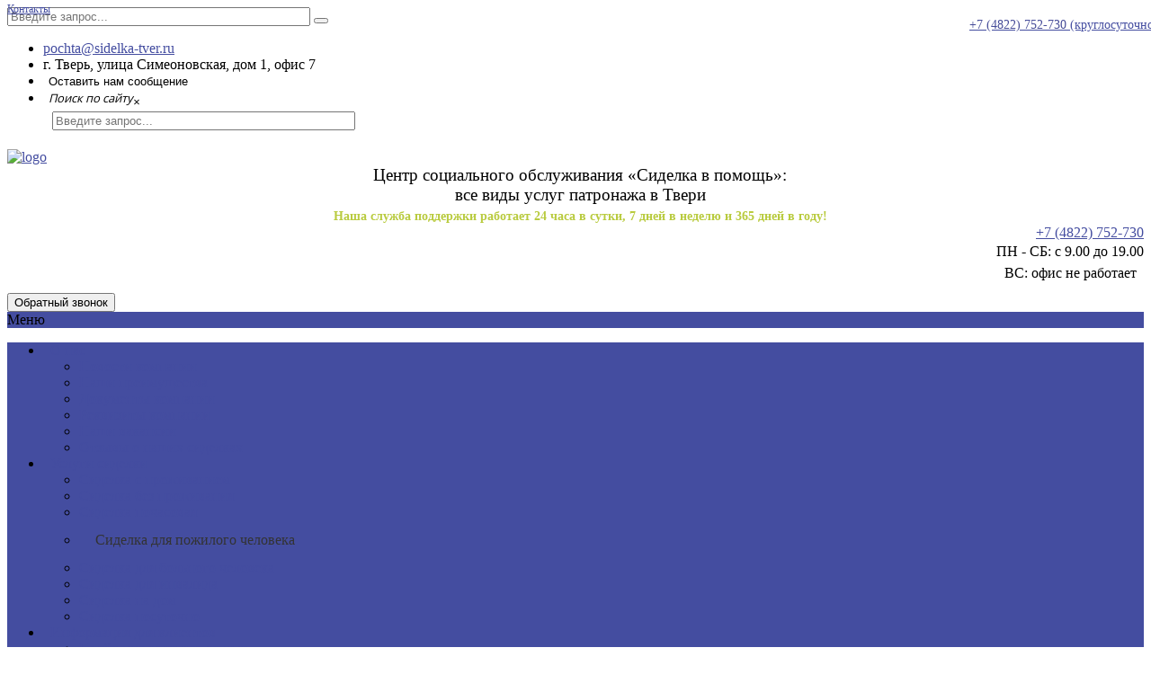

--- FILE ---
content_type: text/html; charset=UTF-8
request_url: https://sidelka-tver.ru/uslugi-sidelki/sidelka-dlya-pozhilogo-cheloveka/
body_size: 16848
content:
<!DOCTYPE html>
<html class="no-js" lang="ru">
	<head>
        <meta charset="utf-8">
        <meta http-equiv="X-UA-Compatible" content="IE=edge">
        <meta id="viewport" name="viewport" content="width=device-width, initial-scale=1">
        <title>Сиделка для пожилого человека в Твери: цены на услуги, найти и нанять онлайн, отзывы – ЦСО «Сиделка в помощь»</title>				<!--[if lte IE 9]>
					<![endif]-->

        <!-- 424242 -->

		<meta http-equiv="Content-Type" content="text/html; charset=UTF-8" />


<script type="text/javascript" data-skip-moving="true">(function(w, d, n) {var cl = "bx-core";var ht = d.documentElement;var htc = ht ? ht.className : undefined;if (htc === undefined || htc.indexOf(cl) !== -1){return;}var ua = n.userAgent;if (/(iPad;)|(iPhone;)/i.test(ua)){cl += " bx-ios";}else if (/Android/i.test(ua)){cl += " bx-android";}cl += (/(ipad|iphone|android|mobile|touch)/i.test(ua) ? " bx-touch" : " bx-no-touch");cl += w.devicePixelRatio && w.devicePixelRatio >= 2? " bx-retina": " bx-no-retina";var ieVersion = -1;if (/AppleWebKit/.test(ua)){cl += " bx-chrome";}else if ((ieVersion = getIeVersion()) > 0){cl += " bx-ie bx-ie" + ieVersion;if (ieVersion > 7 && ieVersion < 10 && !isDoctype()){cl += " bx-quirks";}}else if (/Opera/.test(ua)){cl += " bx-opera";}else if (/Gecko/.test(ua)){cl += " bx-firefox";}if (/Macintosh/i.test(ua)){cl += " bx-mac";}ht.className = htc ? htc + " " + cl : cl;function isDoctype(){if (d.compatMode){return d.compatMode == "CSS1Compat";}return d.documentElement && d.documentElement.clientHeight;}function getIeVersion(){if (/Opera/i.test(ua) || /Webkit/i.test(ua) || /Firefox/i.test(ua) || /Chrome/i.test(ua)){return -1;}var rv = -1;if (!!(w.MSStream) && !(w.ActiveXObject) && ("ActiveXObject" in w)){rv = 11;}else if (!!d.documentMode && d.documentMode >= 10){rv = 10;}else if (!!d.documentMode && d.documentMode >= 9){rv = 9;}else if (d.attachEvent && !/Opera/.test(ua)){rv = 8;}if (rv == -1 || rv == 8){var re;if (n.appName == "Microsoft Internet Explorer"){re = new RegExp("MSIE ([0-9]+[\.0-9]*)");if (re.exec(ua) != null){rv = parseFloat(RegExp.$1);}}else if (n.appName == "Netscape"){rv = 11;re = new RegExp("Trident/.*rv:([0-9]+[\.0-9]*)");if (re.exec(ua) != null){rv = parseFloat(RegExp.$1);}}}return rv;}})(window, document, navigator);</script>

<link href="/bitrix/cache/css/s1/evolution/page_5c676d132a8c262190fb73d81a1ae99c/page_5c676d132a8c262190fb73d81a1ae99c_v1.css?1759744469367" type="text/css"  rel="stylesheet" />
<link href="/bitrix/cache/css/s1/evolution/template_8d95becec92fe00ee7f1e7a6f4410c20/template_8d95becec92fe00ee7f1e7a6f4410c20_v1.css?1759736184234280" type="text/css"  data-template-style="true" rel="stylesheet" />






        <!-- /showhead -->

								

																								
																		
		
		
		
		            <style>
                .theme-color, a,
                .text-primary,
                .list-group-item.active > .badge, .btn-link, .btn-link:hover, .btn-link:focus, .pagination > .active > a,
                .pagination > .active > span, .nav-pills > li.active > a .badge, .homes-services-icons .item-icon .fa,
                .homes-services-icons .item-title, .side-menu-accordion > li .submenu li > .link a:hover {
                    color: #444DA0;
                }

                .theme-bg-color, .badge,
                .label-primary, .homeslider .slick-dots li button:after,
                .side-banner .slick-dots li.slick-active button, .modal-header,
                .logo .logo-default {
                    background-color: #444DA0;
                }

                .theme-bg, .pagination li.active a, .pagination li.active span, .nav-pills > li.active > a, .nav-pills > li.active > a:hover, .nav-pills > li.active > a:focus {
                    background-color: #444DA0;
                }

                .btn-default {
                    border: 1px solid #eaeaea;
                    color: #222222 !important;
                }

                .btn-default:hover, .btn-default:focus {
                    background-color: #434343;
                    border-color: #434343;
                    color: #fff !important;
                }

                .btn-dark {
                    background-color: #303030;
                    color: #fff !important;
                }

                .btn-dark:hover, .btn-dark:focus, .btn-dark:active, .btn-dark.active {
                    background-color: #4f4f4f;
                }

                .btn-primary {
                    background-color: #444DA0;
                }

                .btn-primary:hover, .btn-primary:focus, .btn-primary:active, .btn-primary.active {
                    background-color: #6068ae;
                }

                .btn-success {
                    background-color: #43ac6a;
                }

                .btn-success:hover, .btn-success:focus, .btn-success:active, .btn-success.active {
                    background-color: #5fb880;
                }

                .btn-info {
                    background-color: #5bc0de;
                }

                .btn-info:hover, .btn-info:focus, .btn-info:active, .btn-info.active {
                    background-color: #74c9e3;
                }

                .btn-warning {
                    background-color: #E99002;
                }

                .btn-warning:hover, .btn-warning:focus, .btn-warning:active, .btn-warning.active {
                    background-color: #eca128;
                }

                .btn-danger {
                    background-color: #F04124;
                }

                .btn-danger:hover, .btn-danger:focus, .btn-danger:active, .btn-danger.active {
                    background-color: #f25e45;
                }

                .table thead.thead-color,
                .table-condensed thead.thead-color {
                    background-color: #444DA0;
                    color: #fff;
                }

                .table thead.thead-color tr > *,
                .table-condensed thead.thead-color tr > * {
                    border-color: transparent !important;
                }

                .dropdown-menu > li > a:hover,
                .dropdown-menu > li > a:focus {
                    background-color: #eee;
                }

                .dropdown-menu > .active > a,
                .dropdown-menu > .active > a:hover,
                .dropdown-menu > .active > a:focus {
                    background-color: #444DA0;
                }

                .progress {
                    background-color: #f5f5f5;
                }

                .progress-bar-primary {
                    background-color: #444DA0;
                }

                .progress-bar-striped {
                    background-image: linear-gradient(45deg, rgba(255, 255, 255, 0.15) 25%, transparent 25%, transparent 50%, rgba(255, 255, 255, 0.15) 50%, rgba(255, 255, 255, 0.15) 75%, transparent 75%, transparent);
                }

                .list-group-item.active,
                .list-group-item.active:hover,
                .list-group-item.active:focus {
                    background-color: #444DA0;
                    border-color: rgba(0, 0, 0, 0.2);
                }

                .panel-default > .panel-heading {
                    background-color: #fafafa;
                }

                .panel-success > .panel-heading {
                    background-color: #43ac6a;
                }

                .panel-info > .panel-heading {
                    background-color: #5bc0de;
                }

                .panel-warning > .panel-heading {
                    background-color: #E99002;
                }

                .panel-danger > .panel-heading {
                    background-color: #F04124;
                }

                .panel-primary {
                    border-color: #444DA0;
                }

                .panel-primary > .panel-heading {
                    background-color: #444DA0;
                    border-color: #444DA0;
                }

                .pagination > .active > a, .pagination > .active > a:hover, .pagination > .active > a:focus,
                .pagination > .active > span,
                .pagination > .active > span:hover,
                .pagination > .active > span:focus {
                    color: #fff;
                    background-color: #444DA0;
                    border-color: transparent;
                }

                .nav-pills > li.active > a .badge {
                    background: #fff;
                }

                .s_menubar_dark .menubar .menu-header {
                    background-color: #333333;
                }

                .s_menubar_dark .menubar .menu-wrapper {
                    background: #333333;
                }

                @media screen and (min-width: 768px) {
                    .s_menubar_dark .menubar .menu-wrapper {
                        background-color: #333333;
                    }
                }

                .s_menubar_color .menubar .menu-header {
                    background-color: #444DA0;
                }

                .s_menubar_color .menubar .menu-wrapper {
                    background: #444DA0;
                }

                @media screen and (min-width: 768px) {
                    .s_menubar_color .menubar .menu-wrapper {
                        background-color: #444DA0;
                    }
                }

                .s_menubar_white .menubar .menu-header {
                    background-color: #444DA0;
                }

                .s_menubar_white .menubar .menu > li.active > .link a {
                    color: #444DA0;
                }

                @media screen and (max-width: 767px) {
                    .s_menubar_white .menubar .menu li.active > .link a {
                        color: #444DA0;
                    }
                }

                .s_menubar_white_2 .menubar .menu-header {
                    background-color: #444DA0;
                }

                .s_menubar_white_2 .menubar .menu > li > .link a {
                    color: #444DA0;
                }

                .s_menubar_white_2 .menubar .menu > li.active > .link a {
                    color: #333333;
                }

                @media screen and (max-width: 767px) {
                    .s_menubar_white_2 .menubar .menu li > .link a {
                        color: #444DA0;
                    }
                    .s_menubar_white_2 .menubar .menu li.active > .link a {
                        color: #333333;
                    }
                }

                @media screen and (min-width: 768px) {
                    .s_header_type_2.s_menubar_white .menubar .menu > li.active > .link a, .s_header_type_2.s_menubar_white_2 .menubar .menu > li.active > .link a {
                        background-color: #444DA0;
                    }
                }

                .s_side_menu_dark .side-menu > li.active > .link a {
                    background-color: #333333;
                }

                .s_side_menu_color .side-menu > li.active > .link a {
                    background-color: #444DA0;
                }

                .link-border {
                    border-color: rgba(68, 77, 160, 0.25);
                }

                .homes-services-icons .item a:hover .item-icon .fa {
                    color: #3a4188;
                    /* ghd */
                }

                .detail-thumbs-slider .image.active a {
                    border-color: #444DA0;
                }

                .tabs-ctrl a:hover {
                    color: #fff;
                    background-color: #444DA0;
                    border-color: #444DA0;
                }

                .tabs-ctrl a.active {
                    background: #fff;
                    border-color: #444DA0;
                    color: #444DA0;
                }

                .bx-filter .bx-ui-slider-pricebar-v,
                .bx-filter .bx-ui-slider-handle:after {
                    background: #444DA0;
                }

                .bx-filter .bx-ui-slider-handle:hover:after {
                    background: #6068ae;
                    /* gh */
                }

                .bx-filter .bx-filter-select-container.bx-active,
                .bx-filter .bx-filter-select-container:focus {
                    border-color: #444DA0;
                }

                .bx-filter .bx-filter-param-label.bx-active .bx-filter-param-btn,
                .bx-filter .bx-filter-param-btn:hover,
                .bx-filter .bx-filter-param-btn:active,
                .bx-filter .bx-filter-param-btn:focus {
                    border-color: #444DA0;
                }

                .bx-filter .bx-filter-popup-result {
                    background: #444DA0;
                }

                .bx-filter .bx-filter-popup-result:after {
                    color: #444DA0;
                }

                #f_up:hover {
                    color: #3a4188;
                    /* ghd */
                }

            </style>

		        <style>
            @font-face {
                font-family: 'Sidelka Icons';
                src: url('/bitrix/templates/evolution/fonts/sidelka_icons_1.woff2') format('woff2'),
                url('/bitrix/templates/evolution/fonts/sidelka_icons_1.woff') format('woff'),
                url('/bitrix/templates/evolution/fonts/sidelka_icons_1.ttf') format('ttf');
            }
            h1, h2, h3, h4, h5, h6 {
                margin-top: 30px;
            }
            h1 {
                font-family: "Open Sans","Helvetica Neue",Helvetica,Arial,sans-serif;
                font-size: 28px;
            }
            p.main-content {
                text-indent: 1.5em;
                text-align: justify;
            }

            .top-panel .menu button {
                background: none;
                border: none;
            }
            .top-panel .js-search-toggle .ctrl-close {
                line-height: 17px;
                position: relative;
                top: 4px;
            }
            .top-panel .menu button:hover {
                color: #303030;
            }
            .top-panel .search-dropdown {
                padding: 5px 10px;
                top: -7px;
                right: -277px;
            }
            .top-panel .js-search-toggle span {
                width: auto;
            }
            .top-panel .fa>span {
                font-family: "Open Sans","Helvetica Neue",Helvetica,Arial,sans-serif;
                display: inline;
                font-size: 13px;
            }
            .top-mobile-panel .item .js-search-toggle {
                color: #9e9e9e;
                font-size: 13px;
                line-height: 43px;
                text-decoration: none;
                display: block;
                height: 43px;
                padding: 0 15px;
                margin: 0 -15px;
                background: none;
                border: none;
            }
            #header #header-in .contacts {
                padding-left: 10px;
                text-align: right;
                margin-bottom: 10px;
            }
            #header #header-in .contacts .worktime {
                line-height: 24px;
            }
            #header #header-in .contacts .worktime .fa {
                line-height: 21px;
            }
            #header #header-in .contacts .worktime div{
                display: inline-block;
            }
            #header #header-in .slogan {
                padding-left: 10px;
                text-align: center;
                font-size: 19px;
            }
            .header-small-text {
                font-size: 14px;
                color: #b9cb3f;
                font-weight: bold;
            }

            .no-touch .menubar .menu > li.hover > .link .nt-active-link, .no-touch .menubar .menu > li:hover > .link .nt-active-link {
                background: rgba(255, 255, 255, 0.15);
            }
            #f_up:hover {
                cursor: pointer;
            }

            @media screen and (max-width: 1460px) {
                .top-panel .search-dropdown {
                    top: 35px;
                    right: 0;
                }
            }

            @media screen and (min-width: 1200px) {

                .main.with-sidebar .content {
                    padding-left: 35px;
                }
                .homes-services-icons .item a {
                    margin-right: 24px;
                }
            }

            @media screen and (max-width: 1150px){
                #header #header-in .slogan {
                    font-size: 16px;
                }
                .items-view-list .item.item-small.item2 {
                    width: 100%;
                    clear: both;
                }
            }
            @media screen and (min-width: 992px){
                .with-sidebar .items-view-grid.item4 .item {
                    width: 25%;
                }
                .with-sidebar .items-view-grid.item4 .item:nth-child(3n+1) {
                    clear: none;
                }
                .block-teaser .block-content {
                    padding-top: 60px;
                    padding-bottom: 60px;
                }

            }
            @media screen and (max-width: 990px){
                #header #header-in .slogan {
                    font-size: 14px;
                }
            }
            @media screen and (max-width: 767px){
                .menubar .menu .link span {
                    color: #fff;
                    font-size: 16px;
                    line-height: 18px;
                    min-height: 20px;
                    display: block;
                    padding: 15px;
                    text-decoration: none;
                }
                .menubar .menu ul .link span {
                    padding-left: 30px;
                }
                .row.vertical-align {
                    display: block; /* Turn off the flexible box layout */
                }
            }

            @media screen and (min-width: 768px) {
                .menubar .menu > li > .link > a {
                    padding: 0 8px;
                }

                .menubar .menu > li > .link > .nt-active-link {
                    font-weight: 600;
                    display: block;
                    padding: 0 18px;
                    height: 54px;
                    line-height: 54px;
                    text-align: center;
                    font-size: 15px;
                    color: #fff;
                    cursor: default;
                }
                .menubar .menu > li > .link > .nt-active-link {
                    padding: 0 8px;
                }
                .menubar .menu > li.hassub > .link .nt-active-link:after {
                    display: inline-block;
                    font: normal normal normal 14px/1 FontAwesome;
                    font-size: inherit;
                    text-rendering: auto;
                    -webkit-font-smoothing: antialiased;
                    -moz-osx-font-smoothing: grayscale;
                    content: "\f107";
                    margin-left: 10px;
                    font-size: 16px !important;
                }
                .menubar .menu .submenu li > .link > span {
                    color: #333333;
                    display: block;
                    padding: 13px 18px;
                    text-decoration: none;
                }
                .no-touch .menubar .menu > li li.active > .link span {
                    font-weight: 700;
                }

            }

            @media screen and (max-width: 480px) {
                .items-view-list .item-small .item-img {
                    width: auto;
                    margin-bottom: 35px;
                }
                .item-order:before {
                    left: 0;
                }
                .items-view-list .item-small .item-content {
                    width: 100%;
                }
                form[name="FORM_ORDER"] input[name="form_text_3"] {
                    font-size: 12px;
                    padding-left: 10px;
                }
            }

        </style>

	</head>
	<body

									class="s_header_type_1 s_homeslider_small   s_page_heading_text_dark s_fixed_menu s_menubar_color s_side_menu_dark">

        <!-- Yandex.Metrika counter -->
                <noscript>
            <div>
                <img src="https://mc.yandex.ru/watch/44964586?ut=noindex" style="position:absolute; left:-9999px;" alt="" />
            </div>
        </noscript>
        <!-- /Yandex.Metrika counter -->
        <!-- Google.Analytics counter -->
                <!-- /Google.Analytics counter -->
        <!-- Top100 (Kraken) Counter -->
                <noscript>
          <img src="//counter.rambler.ru/top100.cnt?pid=4495914" alt="Топ-100" />
        </noscript>
        <!-- END Top100 (Kraken) Counter -->

				<div id="panel"></div>
					<style>
				.link-custom {
					font-size: 14px !important;
				}
				.fa-custom {
					color: #b8ca3f;position: relative;left: -3px;
				}
				.phone-custom {
					color: #454b98;
				}
				.mobile-custom {
						display: none !important;
					}
				.item-custom {
					float: right;

				}

				body .top-mobile-panel {
					position: fixed;
					top:0;
					z-index: 9999;
					width: 100%;
				}

				body .top-mobile-panel .item a {
					font-size: 12px;
				}

				@media screen and (max-width: 767px) {
				body #header {
									margin-top: 44px;
								}
				}

				@media screen and (max-width: 340px) {
					
					.mobile-custom {
						display: block !important;
					}
					.mobile-hide-span {
						display: none !important;
					}
				}
</style>

		<div class="site-wrapper">
			<div class="top-mobile-panel visible-xs-block">
				<div class="in sc-maxwidth">
					<div class="item contacts-toggle"><a href="#" class="js-contacts-toggle"><i class="fa fa-bars"> </i>Контакты</a></div>
					<div class="item item-custom"><a class="link-custom" href="tel:+74822752730"><i class="fa fa-phone fa-custom"></i><span class="phone-custom">+7 (4822) 752-730</span> <span class="mobile-hide-span">(круглосуточно)</span></a></div>
					<!--<div class="item search-toggle"><button class="js-search-toggle"><span><i class="fa fa-search ctrl-open"></i><i class="fa ctrl-close">&times;</i></span></button></div>-->
				</div>
			</div>
			<div class="search-mobile search-dropdown">
					<form action="/search/index.php" method="get" class="clearfix">
		<input type="search" name="q" value="" size="40" maxlength="50" placeholder="Введите запрос...">
		<button type="submit" class="btn"><i class="fa fa-search"></i></button>
	</form>
			</div>
			<div class="top-panel hidden-xs">
				<div class="in sc-maxwidth">
					<ul class="menu">
						<li class="mobile-custom"><a href="tel:+74822752730"><i class="fa fa-phone"></i><span>+7 (4822) 752-730</span></a></li>
						<li><a href="mailto:pochta@sidelka-tver.ru"><i class="fa fa-envelope"></i><span>pochta@sidelka-tver.ru</span></a></li>
						<li><i class="fa fa-map-marker"></i><span>г. Тверь, улица Симеоновская, дом 1, офис 7</span></li>
						<li><button data-href="/ajax/feedback.php" data-toggle="modal" data-target="#modal_callback" class="js_ajax_modal"><i class="fa fa-comments"></i><span>Оставить нам сообщение</span></button></li>
						<li class="search-wrapper hidden-xs"><button class="js-search-toggle"><span><i class="fa fa-search ctrl-open"> <span>Поиск по сайту</span></i><i class="fa ctrl-close">&times;</i></span></button>
							<div class="search-dropdown">
									<form action="/search/index.php" method="get" class="clearfix">
		<input type="search" name="q" value="" size="40" maxlength="50" placeholder="Введите запрос...">
		<button type="submit" class="btn"><i class="fa fa-search"></i></button>
	</form>
							</div>
						</li>
					</ul>
									</div>
				<div class="clear"></div>
			</div>
			<header id="header">
				<div id="header-in" class="sc-maxwidth">
					<div class="row">
						<div class="col col1 col-sm-4 col-md-3">
                            <div class="logo">
								                                    <a href="/"><img src="/bitrix/templates/evolution/img/logo.svg" alt="logo" class="logo-social" width="265"></a>
								                            </div>
						</div>
													<div class="col col2 hidden-xs col-sm-4 col-md-7">
								<div class="slogan">
                                    Центр социального обслуживания «Сиделка в помощь»:<br>
                                    все виды услуг патронажа в Твери<br>
                                    <span class="header-small-text">Наша служба поддержки работает 24 часа в сутки, 7 дней в неделю и 365 дней в году!</span>
								</div>
							</div>

							<div class="col col3 hidden-xs col-sm-4 col-md-2">
                                <div class="contacts">
                                    <div class="phone"><a href="tel:+74822752730"><i class="fa fa-phone"></i>+7 (4822) 752-730</a></div>
                                    <div class="worktime">
                                        <i class="fa fa-clock-o"></i>ПН - СБ: с 9.00 до 19.00<br>
                                        <i class="fa fa-clock-o"></i>ВС: офис не работает&nbsp;&nbsp;
                                    </div>
                                </div>
								<div class="callback text-right"><button data-href="/ajax/callback.php" data-toggle="modal" data-target="#modal_callback" class="btn btn-green btn-sm btn-callback js_ajax_modal">Обратный звонок</button></div>
							</div>
											</div>
				</div>
			</header>
							

<div class="menubar">
	<div class="menu-header visible-xs-block clearfix"><span class="menu-toggle"><i class="fa fa-bars"></i>Меню</span></div>
	<nav class="menu-wrapper hidden-xs clearfix">
		<div class="sc-maxwidth menu-wrapper-in">
			<ul class="menu">
				
				
															<li class="hassub ">
							<div class="link">
								<span class="js_sub_toggle"><i class="fa fa-plus"></i><i class="fa fa-minus"></i></span>
                                                                    <a href="/o-nas/">О нас</a>
                                							</div>
							<div class="submenu"><ul>
									
								
				
																						<li>
								<div class="link">
									                                        <a href="/o-nas/novosti/" class="parent">Новости компании</a>
																	</div>
							</li>
															
								
				
																						<li>
								<div class="link">
									                                        <a href="/o-nas/nashi-preimuschestva/" class="parent">Наши преимущества</a>
																	</div>
							</li>
															
								
				
																						<li>
								<div class="link">
									                                        <a href="/o-nas/dokumenty/" class="parent">Документы компании</a>
																	</div>
							</li>
															
								
				
																						<li>
								<div class="link">
									                                        <a href="/o-nas/rekvizity/" class="parent">Реквизиты компании</a>
																	</div>
							</li>
															
								
				
																						<li>
								<div class="link">
									                                        <a href="/o-nas/vakansii/" class="parent">Наши вакансии</a>
																	</div>
							</li>
															
								
				
																						<li>
								<div class="link">
									                                        <a href="/o-nas/otzyvy-o-kompanii/" class="parent">Отзывы о наших сиделках</a>
																	</div>
							</li>
															
								
									</ul></div></li>				
															<li class="hassub active">
							<div class="link">
								<span class="js_sub_toggle"><i class="fa fa-plus"></i><i class="fa fa-minus"></i></span>
                                                                    <a href="/uslugi-sidelki/">Услуги сиделки</a>
                                							</div>
							<div class="submenu"><ul>
									
								
				
																						<li>
								<div class="link">
									                                        <a href="/uslugi-sidelki/sidelka-s-prozhivaniem/" class="parent">Сиделка с проживанием</a>
																	</div>
							</li>
															
								
				
																						<li>
								<div class="link">
									                                        <a href="/uslugi-sidelki/sidelka-bez-prozhivaniya/" class="parent">Сиделка без проживания</a>
																	</div>
							</li>
															
								
				
																						<li>
								<div class="link">
									                                        <a href="/uslugi-sidelki/sidelka-pochasovaya/" class="parent">Сиделка почасовая</a>
																	</div>
							</li>
															
								
				
																						<li class="active">
								<div class="link">
									
                                        <span class="parent">Сиделка для пожилого человека</span>
																	</div>
							</li>
															
								
				
																						<li>
								<div class="link">
									                                        <a href="/uslugi-sidelki/sidelka-dlya-bolnogo-cheloveka/" class="parent">Сиделка для больного человека</a>
																	</div>
							</li>
															
								
				
																						<li>
								<div class="link">
									                                        <a href="/uslugi-sidelki/sidelka-dlya-invalida/" class="parent">Сиделка для инвалида</a>
																	</div>
							</li>
															
								
				
																						<li>
								<div class="link">
									                                        <a href="/uslugi-sidelki/sidelka-na-dom/" class="parent">Сиделка на дом</a>
																	</div>
							</li>
															
								
				
																						<li>
								<div class="link">
									                                        <a href="/uslugi-sidelki/sidelka-posutochno/" class="parent">Сиделка посуточно</a>
																	</div>
							</li>
															
								
									</ul></div></li>				
															<li class="hassub ">
							<div class="link">
								<span class="js_sub_toggle"><i class="fa fa-plus"></i><i class="fa fa-minus"></i></span>
                                                                    <a href="/informaciya-dlya-klientov/">Информация для клиентов</a>
                                							</div>
							<div class="submenu"><ul>
									
								
				
																						<li>
								<div class="link">
									                                        <a href="/informaciya-dlya-klientov/prays-listy/" class="parent">Прайс-листы на все услуги</a>
																	</div>
							</li>
															
								
				
																						<li>
								<div class="link">
									                                        <a href="/informaciya-dlya-klientov/pravila-i-ogranicheniya/" class="parent">Правила и ограничения</a>
																	</div>
							</li>
															
								
				
																						<li>
								<div class="link">
									                                        <a href="/informaciya-dlya-klientov/poryadok-zaklyucheniya-dogovora/" class="parent">Порядок заключения договора</a>
																	</div>
							</li>
															
								
				
																						<li>
								<div class="link">
									                                        <a href="/informaciya-dlya-klientov/vopros-otvet/" class="parent">Вопрос-ответ</a>
																	</div>
							</li>
															
								
				
																						<li>
								<div class="link">
									                                        <a href="/informaciya-dlya-klientov/razlichiya-postavchikov-patronazhnyh-uslug/" class="parent">Различия поставщиков патронажных услуг</a>
																	</div>
							</li>
															
								
				
																						<li>
								<div class="link">
									                                        <a href="/informaciya-dlya-klientov/sparvochniki/" class="parent">Справочники</a>
																	</div>
							</li>
															
								
									</ul></div></li>				
															<li class="hassub ">
							<div class="link">
								<span class="js_sub_toggle"><i class="fa fa-plus"></i><i class="fa fa-minus"></i></span>
                                                                    <a href="/shkola-uhoda/">Школа ухода</a>
                                							</div>
							<div class="submenu"><ul>
									
								
				
																						<li>
								<div class="link">
									                                        <a href="/shkola-uhoda/programma-obucheniya/" class="parent">Программа обучения</a>
																	</div>
							</li>
															
								
				
																						<li>
								<div class="link">
									                                        <a href="/shkola-uhoda/raspisanie-zanyatiy/" class="parent">Расписание занятий</a>
																	</div>
							</li>
															
								
				
																						<li>
								<div class="link">
									                                        <a href="/shkola-uhoda/onlayn-zapis-na-zanaytie/" class="parent">Запись на занятие</a>
																	</div>
							</li>
															
								
									</ul></div></li>				
															<li class="hassub ">
							<div class="link">
								<span class="js_sub_toggle"><i class="fa fa-plus"></i><i class="fa fa-minus"></i></span>
                                                                    <a href="/dopolnitelnye-uslugi/">Дополнительные услуги</a>
                                							</div>
							<div class="submenu"><ul>
									
								
				
																						<li>
								<div class="link">
									                                        <a href="/dopolnitelnye-uslugi/socialno-bytovye-uslugi/" class="parent">Социально-бытовые услуги</a>
																	</div>
							</li>
															
								
									</ul></div></li>				
																						<li class="root-item">
								<div class="link">
									<a href="/kontakty/">Контакты</a>
								</div>
							</li>
															
								
				
				<li class="menu-more hassub">
                    <div class="link"><span class="nt-active-link">Еще</span>
					</div>
					<div class="submenu">
						<ul></ul>
					</div>
				</li>
			</ul>
		</div>
	</nav>
</div>
			
						<div
													class="page-heading s_page_heading_type_oneline">
				<div class="sc-maxwidth clearfix">

					<h1>Сиделка для пожилого человека</h1>
					<ul class="breadcrumbs clearfix"><li><a href="/" title="Главная">Главная</a></li><li><a href="/uslugi-sidelki/" title="Услуги сиделки">Услуги сиделки</a></li><li>Сиделка для пожилого человека</li></ul>				</div>
			</div>

							<main class="main with-sidebar">
					<div class="sc-maxwidth">
						<div class="row">
							<div class="content col-xs-12 col-sm-8 col-md-9">
			
			
			

    <div class="img pull-left">
        <img width="300" src="/upload/iblock/433/sidelka-dlya-pozhilogo-cheloveka.jpg" alt="Сиделка для пожилого человека в Твери" class="img-responsive">
    </div>
  <p class="main-content">Сиделка для пожилого человека может потребоваться с момента выхода на пенсию или позже. Это зависит от состояния здоровья пенсионера, условий проживания – отдельно или вместе с родственниками. С возрастом приходит мудрость, понимание жизни, уважение и почет. Увы, но кроме этого растет перечень перенесенных или хронических заболеваний, старение организма приводит к невозможности самостоятельного выполнения даже простых действий. Поэтому следует нанять для пожилого человека сиделку, если родственники по разным причинам не имеют достаточного времени, чтобы оказывать патронажную помощь в полном объеме. Привлекать профессионально подготовленного специалиста следует даже тогда, когда у членов семьи имеется время и желание обеспечивать требуемый уход. Ведь часто необходим патронажный работник, имеющий, медицинское образование или прошедший специальную подготовку для работы с престарелыми людьми, страдающими старческой деменцией.
</p>
<p class="main-content">Подобных вариантов жизнь предлагает множество, а отлично подготовленного работника требуемой специализации поможет найти патронажная служба. Наше участие – это гарантия того, что подопечный получит <a href="/uslugi-sidelki/">помощь сиделки</a> на профессиональном уровне.</p>





<h2>Наши преимущества</h2>
<div class="multicol-icons-block">
    <div class="row">

					
            <div class="item col-sm-4" id="bx_3218110189_360">
                <div class="item-icon green-color"><i class="fa fa-volume-control-phone"></i></div>
                <div class="item-content">
                    <div class="item-text">Круглосуточная горячая линия</div>
                </div>
            </div>

					
            <div class="item col-sm-4" id="bx_3218110189_361">
                <div class="item-icon green-color"><i class="fa fa-book"></i></div>
                <div class="item-content">
                    <div class="item-text">Круглосуточный прием заявок</div>
                </div>
            </div>

					
            <div class="item col-sm-4" id="bx_3218110189_364">
                <div class="item-icon green-color"><i class="fa fa-clock-o"></i></div>
                <div class="item-content">
                    <div class="item-text">Круглосуточное ведение заказа</div>
                </div>
            </div>

					
            <div class="item col-sm-4" id="bx_3218110189_45">
                <div class="item-icon green-color"><i class="fa fa-graduation-cap"></i></div>
                <div class="item-content">
                    <div class="item-text">Бесплатная школа по уходу</div>
                </div>
            </div>

					
            <div class="item col-sm-4" id="bx_3218110189_365">
                <div class="item-icon green-color"><i class="fa fa-car"></i></div>
                <div class="item-content">
                    <div class="item-text">Выезд по звонку</div>
                </div>
            </div>

					
            <div class="item col-sm-4" id="bx_3218110189_187">
                <div class="item-icon green-color"><i class="fa fa-eye"></i></div>
                <div class="item-content">
                    <div class="item-text">Постоянный присмотр</div>
                </div>
            </div>

					
            <div class="item col-sm-4" id="bx_3218110189_43">
                <div class="item-icon green-color"><i class="fa fa-handshake-o"></i></div>
                <div class="item-content">
                    <div class="item-text">Индивидуальный подход</div>
                </div>
            </div>

					
            <div class="item col-sm-4" id="bx_3218110189_188">
                <div class="item-icon green-color"><i class="fa fa-money"></i></div>
                <div class="item-content">
                    <div class="item-text">Доступная цена на услуги</div>
                </div>
            </div>

					
            <div class="item col-sm-4" id="bx_3218110189_186">
                <div class="item-icon green-color"><i class="fa fa-check-square-o"></i></div>
                <div class="item-content">
                    <div class="item-text">Контроль качества услуг</div>
                </div>
            </div>

					
            <div class="item col-sm-4" id="bx_3218110189_362">
                <div class="item-icon green-color"><i class="fa fa-leaf"></i></div>
                <div class="item-content">
                    <div class="item-text">Прозрачность и открытость</div>
                </div>
            </div>

					
            <div class="item col-sm-4" id="bx_3218110189_363">
                <div class="item-icon green-color"><i class="fa fa-pie-chart"></i></div>
                <div class="item-content">
                    <div class="item-text">Поэтапная оплата услуг</div>
                </div>
            </div>

					
            <div class="item col-sm-4" id="bx_3218110189_44">
                <div class="item-icon green-color"><i class="fa fa-refresh"></i></div>
                <div class="item-content">
                    <div class="item-text">Бесплатная замена сиделки</div>
                </div>
            </div>

		

    </div>
</div>

    <h2>Перечень работ, входящий в стоимость услуги</h2>
<div class="row services">
<div class="col-sm-6">
<ul>
	<li>наблюдение за состоянием здоровья</li>
	<li>обеспечение приема лекарств</li>
	<li>выполнение процедур по назначению врача</li>
	<li>санитарно-гигиенические процедуры </li>
	<li>приготовление пищи и питья</li>
</ul>
</div>
<div class="col-sm-6">
<ul>
	<li>кормление подопечных </li>
	<li>сопровождение на прогулку</li>
	<li>выполнение поручений</li>
	<li>влажная уборка в жилой комнате</li>
	<li>стирка и глаженье белья</li>
</ul>
</div>
</div>
<div id="moreServices" class="row"></div>
<div class="btn-more-holder">
    <button class="btn btn-green" id="getMoreServicesButton">Показать все виды работ</button>    
</div>
    <h2>Прайс-лист: цены на услуги сиделки  для пожилого человека</h2><div class="table-responsive"><table class="table table-bordered table-prices"><thead><th width="60%">Вид ухода</th><th>от 30 выходов</th><!--<th>от 20 выходов</th>--><th>от 10 выходов</th><th>Непродолжительные заказы и заказы с непостоянным графиком</th></tr></thead><tbody><tr><td>1 час</td><td>400</td><!--<td></td>--><td>450</td><td>500</td></tr><tr><td>Патронаж 2 раза, до 2-х часов</td><td>800</td><!--<td></td>--><td>850</td><td>850</td></tr><tr><td>3 часа</td><td>900</td><!--<td></td>--><td>950</td><td>950</td></tr><tr><td>4 часа</td><td>1050</td><!--<td></td>--><td>1100</td><td>1100</td></tr><tr><td>5 часов</td><td>1250</td><!--<td></td>--><td>1300</td><td>1300</td></tr><tr><td>6 часов</td><td>1350</td><!--<td></td>--><td>1400</td><td>1400</td></tr><tr><td>7 часов</td><td>1450</td><!--<td></td>--><td>1500</td><td>1500</td></tr><tr><td>8 часов</td><td>1500</td><!--<td></td>--><td>1550</td><td>1550</td></tr><tr><td>9 часов</td><td>1600</td><!--<td></td>--><td>1650</td><td>1650</td></tr><tr><td>10 часов</td><td>1650</td><!--<td></td>--><td>1700</td><td>1700</td></tr><tr><td>11 часов</td><td>1700</td><!--<td></td>--><td>1750</td><td>1750</td></tr><tr><td>12 часов</td><td>1800</td><!--<td></td>--><td>1850</td><td>1850</td></tr><tr><td>В ночь 12 часов</td><td>1500</td><!--<td></td>--><td>1550</td><td>1550</td></tr><tr><td>С проживанием (сутки) </td><td>1800</td><!--<td></td>--><td>2000</td><td>2000</td></tr></tbody></table></div><div class="row row-prices-additional">

	<div class="col-md-6">
		<img class="img-responsive" src="/bitrix/templates/evolution/img/sluchai.svg" alt="Дополнительно">
	</div>
	<div class="col-md-6">
		<img class="img-responsive" src="/bitrix/templates/evolution/img/add.svg" alt="Дополнительно">
	</div>
	<div class="clearfix"></div>
	<div class="col-md-6">
		<img class="img-responsive" src="/bitrix/templates/evolution/img/nadbavki.svg" alt="Дополнительно">
	</div>
</div>

    <h2>Услуги сиделки для пожилого человека: основные форматы и специфика</h2>
<p class="main-content">Выбор формата для каждого конкретного случая  требует всестороннего изучения состояния здоровья и потребностей опекаемого, объема помощи, которую предоставляют  родственники или соседи. Услуги сиделки для пожилых и престарелых людей предоставляются в форматах с проживанием и без (приходящая). При этом обязательно учитываются индивидуальные особенности и конкретика ситуации.</p>
<p class="main-content">Когда требуется сиделка для пожилого человека, в заявках клиенты часто делают акцент на точном возрасте родственника. Это важная, но далеко не полная информация для определения перечня необходимых услуг. В действительности возраст – лишь один из факторов для определения состояния здоровья человека и необходимой ему помощи. Тем не менее, известно, что в большинстве случаев, когда речь идет о людях 60-65 лет, нужны услуги патронажа на 2-4 часа в день. Люди, которых можно назвать «молодыми пенсионерами», с большинством задач по уходу за собой и домом успешно справляются сами. А помощь специалиста нужна в первую очередь в том, чтобы регулярно проверять текущее состояние здоровья, своевременность приема лекарств, сопровождать на прогулках или закупать продукты.</p>
<p class="main-content">Если же мы говорим о возрасте 70-80 лет и старше, то обычно требуется больший объем сторонней помощи. Как правило, люди в этом возрасте в значительной мере или полностью теряют возможность передвигаться или совершать определенные действия. Следовательно, искать сиделку для пожилого человека 70-80 лет следует ещё и с учетом того, что патронажный работник по физическим параметрами должен соответствовать росту и весу подопечного. Это нужно, чтобы помогать ходить в ванную и туалет, проводить необходимые процедуры, связанные с профилактикой пролежней, застойных явлений в легких и так далее. Кроме того, артериальное давление, пульс и состояние здоровья у людей этого возраста нестабильны. Соответственно, предпочтительно, чтобы специалист с пожилым человеком работал в формате «с проживанием», обеспечивая непрерывный присмотр. Конечно же, в этом случае при необходимости своевременно будет вызвана скорая помощь, врачи, полностью удовлетворены остальные потребности опекаемого человека.</p>
<p class="main-content">
Помните, что обслуживание престарелого родственника специалистом, которого предоставит наш Центр, обеспечивает необходимый уход, а также психологический комфорт.</p>



  <h2>Хотите нанять сиделку или у Вас остались вопросы?</h2>
<div class="well well-lg well-with-btn well-dark">
	<div class="row">
		<div class="col-xs-12 col-sm-7 well-col-content">
			<p class="order-text">
				Если у Вас остались вопросы или Вы желаете обсудить услугу сиделки - укажите свой телефон для связи и наши менеджеры свяжутся с Вами в течении 5 минут! Также Вы можете <a data-params='{"FORM_ID":"13", "icons":"bars,id-badge,user,phone,clock-o,envelope,comment"}' data-href="/ajax/feedback.php" data-toggle="modal" data-target="#modal_callback" class="js_ajax_modal">отправить нам заявку на сиделку.</a>			</p>
		</div>
		<div class="col-xs-12 col-sm-5 well-col-btn form-call-holder">
			 <form name="FORM_ORDER" action="/uslugi-sidelki/sidelka-dlya-pozhilogo-cheloveka/" method="POST" enctype="multipart/form-data"><input type="hidden" name="sessid" id="sessid" value="9460f17e97d8b18f08637e36c593da1d" /><input type="hidden" name="WEB_FORM_ID" value="2" /><input type="hidden" name="lang" value="ru" /><input type="text" class="form-control" placeholder="+7 (XXX) XXX XX-XX" name="form_text_3" value=""> 
<p class="form-info"> <input type="checkbox"  id="form_checkbox_check_243" name="form_checkbox_check[]" value="243"><label for="form_checkbox_check_243"><span class="">&nbsp;Я даю согласие на обработку моих персональных данных</span></label></p>
  <input  type="submit" name="web_form_submit" value="Я жду звонка" class="btn btn-green btn-sm btn-order" /> </form>		</div>
	</div>
</div>
<br>

															</div>
						<aside class="sidebar hidden-xs col-sm-4 col-md-3">
														


	<div class="side-block side-menu-wrapper">
		<ul class="menu side-menu side-menu-accordion">
			
			
																		<li class="root-item">
							<div class="link">
								                                    <a href="/uslugi-sidelki/sidelka-s-prozhivaniem/">Сиделка с проживанием</a>
															</div>
						</li>
												
						
			
																		<li class="root-item">
							<div class="link">
								                                    <a href="/uslugi-sidelki/sidelka-bez-prozhivaniya/">Сиделка без проживания</a>
															</div>
						</li>
												
						
			
																		<li class="root-item">
							<div class="link">
								                                    <a href="/uslugi-sidelki/sidelka-pochasovaya/">Сиделка почасовая</a>
															</div>
						</li>
												
						
			
																		<li class="active">
							<div class="link">
								                                    <span>Сиделка для пожилого человека</span>
															</div>
						</li>
												
						
			
																		<li class="root-item">
							<div class="link">
								                                    <a href="/uslugi-sidelki/sidelka-dlya-bolnogo-cheloveka/">Сиделка для больного человека</a>
															</div>
						</li>
												
						
			
																		<li class="root-item">
							<div class="link">
								                                    <a href="/uslugi-sidelki/sidelka-dlya-invalida/">Сиделка для инвалида</a>
															</div>
						</li>
												
						
			
																		<li class="root-item">
							<div class="link">
								                                    <a href="/uslugi-sidelki/sidelka-na-dom/">Сиделка на дом</a>
															</div>
						</li>
												
						
			
																		<li class="root-item">
							<div class="link">
								                                    <a href="/uslugi-sidelki/sidelka-posutochno/">Сиделка посуточно</a>
															</div>
						</li>
												
						
					</ul>
	</div>

							

	<div class="side-block side-banner">
		<div class="slider">
															<div class="item" id="bx_1373509569_92">
					<a href="/o-nas/nashi-preimuschestva/"><img src="/upload/iblock/9ba/9ba0aab0829e64a4fe4f597b506cb8e4.png" alt="">
											</a>
				</div>
															<div class="item" id="bx_1373509569_373">
					<a href="/shkola-uhoda/"><img src="/upload/iblock/e95/e95ccca8a6232f7c7cff748e087767f5.png" alt="">
											</a>
				</div>
					</div>
	</div>

                            <div class="side-block">
	<button data-params='{"FORM_ID":"13", "icons":"bars,id-badge,user,phone,clock-o,envelope,comment"}' data-href="/ajax/feedback.php" data-toggle="modal" data-target="#modal_callback" class="btn btn-green btn-bold js_ajax_modal"><i class="fa fa-users"></i> НАНЯТЬ СИДЕЛКУ ОНЛАЙН</button>
</div>
																						
                            <div class="side-block side-managers-block">
                                <div class="item-title h3">
                                    Круглосуточная линия
                                </div>
                                <div class="item-content">
                                    <div class="item clearfix" id="bx_1373509569_90">
                                        <div style="background-image: url('/bitrix/templates/evolution/img/24h.png');" class="img bg-img round"></div>
                                        <div class="name">Мы всегда на связи!</div>
                                        <div class="phone">+7 (4822) 752-730</div>
                                    </div>
                                </div>
                            </div>

														
<div class="side-block">
<div class="block-title title-button">
  <h2>Новости</h2>
</div>

<div class="home-news sidebar-news">
    	  	<div class="item" id="bx_3485106786_668">
  		  		<div class="text">
  			  				<div class="date">4 августа 2025</div>
  			  			  				<a href="/o-nas/novosti/kak-nayti-sidelku-dlya-pozhilogo-cheloveka-v-tveri/">Как найти сиделку для пожилого человека в Твери</a>
  			  		</div>
  	</div>
    	  	<div class="item" id="bx_3485106786_667">
  		  		<div class="text">
  			  				<div class="date">15 июля 2025</div>
  			  			  				<a href="/o-nas/novosti/kak-napisat-otzyv-o-sidelke/">Как написать отзыв о сиделке</a>
  			  		</div>
  	</div>
    	  	<div class="item" id="bx_3485106786_666">
  		  		<div class="text">
  			  				<div class="date">1 июля 2025</div>
  			  			  				<a href="/o-nas/novosti/1-iyulya-mezhdunarodnyy-den-borby-s-ozhireniem/">1 июля — Международный день борьбы с ожирением</a>
  			  		</div>
  	</div>
  </div>
</div>
						</aside>
					</div>
				</div>
			</main>
									
<footer id="footer">
	<div id="footer-in" class="sc-maxwidth">
		<div class="row">
            <div class="col col-xs-12 col-sm-3 col-md-3">
                <div>
                    <div class="title">
                        Информация
                    </div>
                    <ul class="menu">
                        <li><a href="/o-nas/">О компании</a></li>
                        <li><a href="/o-nas/novosti/">Новости</a></li>
                        <li><a href="/o-nas/rekvizity/">Реквизиты</a></li>
                        <li><a href="/o-nas/dokumenty/">Документы</a></li>
                        <li><a href="/o-nas/vakansii/">Вакансии</a></li>
                    </ul>
                </div>
            </div>
			<div class="col-xs-12 col-sm-9 col-md-9">
				<div class="row row-menus">
					<div class="col col1 col-sm-4">
                        <div class="title">
                            Услуги
                        </div>
                        <ul class="menu">
                            <li><a href="/uslugi-sidelki/sidelka-bez-prozhivaniya/">Сиделка без проживания</a> </li>
                            <li><a href="/uslugi-sidelki/sidelka-s-prozhivaniem/">Сиделка с проживанием</a> </li>
                            <li><a href="/uslugi-sidelki/sidelka-v-bolnicu/">Сиделка в больницу</a> </li>
                            <li><a href="/uslugi-sidelki/sidelka-pochasovaya/">Сиделка почасовая</a> </li>
                            <li><a href="/uslugi-sidelki/sidelka-posutochno/">Сиделка посуточно</a> </li>
                        </ul>
					</div>
					<div class="col col2 col-sm-4">
						<div class="title">
    Социальные сети
</div>
<ul class="social-icons list-unstyled">

            <li><a href="https://vk.com/sidelkatver" title="ВКонтакте" class="s-icons si-vk"><i class="fa fa-vk"></i><i class="s-text s-vk"></i></a></li>
    
            <li><a href="https://www.facebook.com/groups/sidelkatver/" title="Facebook" class="s-icons si-facebook"><i class="fa fa-facebook"></i><i class="s-text s-fb"></i></a></li>
    
            <li><a href="https://ok.ru/group/58214809600059" title="Одноклассники" class="s-icons si-odnoklassniki"><i class="fa fa-odnoklassniki"></i><i class="s-text s-ok"></i></a></li>
            <li><a href="https://my.mail.ru/community/sidelkatver" title="Мой мир" class="s-icons si-vk"><i class="si si-mm"></i><i class="s-text s-mm"></i></a></li>

</ul>
					</div>
					<div class="col col3 col-sm-4">
						<div class="title">Контакты</div>
						<ul class="menu list-icons">
							<li><i class="fa fa-map-marker"></i> Тверь, ул. Симеоновская, д. 1, оф. 7</li>
							<li><i class="fa fa-phone"></i> <a href="tel:+74822752730">+7 (4822) 752-730</a></li>
							<li><i class="fa fa-envelope"></i> <a href="mailto:pochta@sidelka-tver.ru">pochta@sidelka-tver.ru</a></li>
						</ul>
						<div class="counters clearfix">
													</div>
					</div>
				</div>
			</div>

            
            <div class="col col-xs-12 col-sm-12 col-md-12">
                <div class="copyright">
                    <p>
                        © 2017 - 2021 гг. Все права защищены. ИП Караваева А.Г. ЦСО «Сиделка в помощь»<br>
                        <a href="/pravovaya-informaciya/">Правовая информация</a> | <a href="/usloviya-ispolzovaniya/">Условия использования</a> | <a href="/politica-konfidencialnosti/">Политика конфиденциальности</a>
                    </p>
                </div>
                <div id="bx-composite-banner"></div>
            </div>
		</div>
	</div>
</footer><span id="f_up"><i class="fa fa-angle-up"></i></span>
<div tabindex="-1" role="dialog" class="modal_form modal_ajax modal">
	<div role="document" class="modal-dialog">
		<div class="modal-content"></div>
	</div>
</div>
</div>
<!-- Rating@Mail.ru counter -->
<noscript>
    <div>
        <img src="//top-fwz1.mail.ru/counter?id=2908606;js=na" style="border:0;position:absolute;left:-9999px;" alt="" />
    </div>
</noscript>
<!-- //Rating@Mail.ru counter -->
<script>
			document.documentElement.className = "js";
		</script>

<script src="/bitrix/templates/evolution/js/vendor/matchMedia.js"></script>
<script type="text/javascript">if(!window.BX)window.BX={};if(!window.BX.message)window.BX.message=function(mess){if(typeof mess==='object'){for(let i in mess) {BX.message[i]=mess[i];} return true;}};</script>
<script type="text/javascript">(window.BX||top.BX).message({'JS_CORE_LOADING':'Загрузка...','JS_CORE_NO_DATA':'- Нет данных -','JS_CORE_WINDOW_CLOSE':'Закрыть','JS_CORE_WINDOW_EXPAND':'Развернуть','JS_CORE_WINDOW_NARROW':'Свернуть в окно','JS_CORE_WINDOW_SAVE':'Сохранить','JS_CORE_WINDOW_CANCEL':'Отменить','JS_CORE_WINDOW_CONTINUE':'Продолжить','JS_CORE_H':'ч','JS_CORE_M':'м','JS_CORE_S':'с','JSADM_AI_HIDE_EXTRA':'Скрыть лишние','JSADM_AI_ALL_NOTIF':'Показать все','JSADM_AUTH_REQ':'Требуется авторизация!','JS_CORE_WINDOW_AUTH':'Войти','JS_CORE_IMAGE_FULL':'Полный размер'});</script><script type="text/javascript" src="/bitrix/js/main/core/core.min.js?1734699391259871"></script><script>BX.setJSList(['/bitrix/js/main/core/core_ajax.js','/bitrix/js/main/core/core_promise.js','/bitrix/js/main/polyfill/promise/js/promise.js','/bitrix/js/main/loadext/loadext.js','/bitrix/js/main/loadext/extension.js','/bitrix/js/main/polyfill/promise/js/promise.js','/bitrix/js/main/polyfill/find/js/find.js','/bitrix/js/main/polyfill/includes/js/includes.js','/bitrix/js/main/polyfill/matches/js/matches.js','/bitrix/js/ui/polyfill/closest/js/closest.js','/bitrix/js/main/polyfill/fill/main.polyfill.fill.js','/bitrix/js/main/polyfill/find/js/find.js','/bitrix/js/main/polyfill/matches/js/matches.js','/bitrix/js/main/polyfill/core/dist/polyfill.bundle.js','/bitrix/js/main/core/core.js','/bitrix/js/main/polyfill/intersectionobserver/js/intersectionobserver.js','/bitrix/js/main/lazyload/dist/lazyload.bundle.js','/bitrix/js/main/polyfill/core/dist/polyfill.bundle.js','/bitrix/js/main/parambag/dist/parambag.bundle.js']);
BX.setCSSList(['/bitrix/js/main/core/css/core.css','/bitrix/js/main/lazyload/dist/lazyload.bundle.css','/bitrix/js/main/parambag/dist/parambag.bundle.css']);</script>
<script type="text/javascript">(window.BX||top.BX).message({'LANGUAGE_ID':'ru','FORMAT_DATE':'DD.MM.YYYY','FORMAT_DATETIME':'DD.MM.YYYY HH:MI:SS','COOKIE_PREFIX':'BITRIX_SM','SERVER_TZ_OFFSET':'10800','SITE_ID':'s1','SITE_DIR':'/','USER_ID':'','SERVER_TIME':'1768906424','USER_TZ_OFFSET':'0','USER_TZ_AUTO':'Y','bitrix_sessid':'9460f17e97d8b18f08637e36c593da1d'});</script><script type="text/javascript"  src="/bitrix/cache/js/s1/evolution/kernel_main/kernel_main_v1.js?175973617810092"></script>
<script type="text/javascript" src="/bitrix/js/twim.recaptchafree/script.js?17346993944428"></script>
<script type="text/javascript" src="https://www.google.com/recaptcha/api.js?onload=onloadRecaptchafree&render=explicit&hl=ru"></script>
<script type="text/javascript"  src="/bitrix/cache/js/s1/evolution/kernel_main_polyfill_customevent/kernel_main_polyfill_customevent_v1.js?17597361781051"></script>
<script type="text/javascript" src="/bitrix/js/ui/dexie/dist/dexie.bitrix.bundle.min.js?173469944860291"></script>
<script type="text/javascript" src="/bitrix/js/main/core/core_ls.min.js?17346993917365"></script>
<script type="text/javascript" src="/bitrix/js/main/core/core_frame_cache.min.js?173469939210532"></script>
<script type="text/javascript">BX.setJSList(['/bitrix/js/main/core/core_fx.js','/bitrix/js/main/polyfill/customevent/main.polyfill.customevent.js','/bitrix/templates/evolution/js/vendor/jquery.min.js','/bitrix/templates/evolution/js/vendor/jquery-migrate-1.2.1.min.js','/bitrix/templates/evolution/js/vendor/jquery.easing.min.js','/bitrix/templates/evolution/js/vendor/bootstrap.min.js','/bitrix/templates/evolution/js/vendor/slick.min.js','/bitrix/templates/evolution/js/vendor/jquery.magnific-popup.min.js','/bitrix/templates/evolution/js/vendor/jquery.smartresize.js','/bitrix/templates/evolution/js/main.js','/bitrix/templates/evolution/js/menu.js','/bitrix/templates/evolution/js/detail.js','/bitrix/templates/evolution/js/ajax-modal.js','/bitrix/components/bitrix/search.title/script.js']);</script>
<script type="text/javascript">BX.setCSSList(['/bitrix/components/bitrix/form.result.new/error.css','/bitrix/templates/evolution/css/bootstrap.custom.min.css','/bitrix/templates/evolution/css/font-awesome.min.css','/bitrix/templates/evolution/styles.css','/bitrix/templates/evolution/template_styles.css']);</script>

<script type="text/javascript"  src="/bitrix/cache/js/s1/evolution/template_7cc344e87d65c2ff6391c1a962f21522/template_7cc344e87d65c2ff6391c1a962f21522_v1.js?1759736178235086"></script>

<script>
			WebFontConfig = {
				google: { families: ['Open+Sans:400,600,700:latin,cyrillic'] },
				active: function(){
					$(document).trigger('wf-active');
				}
			};
			(function() {
				var wf = document.createElement('script');
				wf.src = 'https://ajax.googleapis.com/ajax/libs/webfont/1/webfont.js';
				wf.type = 'text/javascript';
				wf.async = 'true';
				var s = document.getElementsByTagName('script')[0];
				s.parentNode.insertBefore(wf, s);
			})();
		</script>
<script>
			$.extend(true, $.magnificPopup.defaults, {
				tClose: 'Закрыть (Esc)',
				tLoading: '',
				gallery: {
					tPrev: 'Назад (Стрелка влево)',
					tNext: 'Вперед (Стрелка вправо)',
					tCounter: '%curr% / %total%'
				},
				image: {
					tError: 'Невозможно загрузить <a href="%url%">изображение</a>.'
				},
				ajax: {
					tError: 'Невозможно загрузить <a href="%url%">содержимое</a>.'
				},
				closeBtnInside: false
			});

		</script>
<script type="text/javascript">
function garland() {
nums = document.getElementById('nums_1').innerHTML
if(nums == 1) {document.getElementById('garland').className='garland_1';document.getElementById('nums_1').innerHTML='2'}
if(nums == 2) {document.getElementById('garland').className='garland_2';document.getElementById('nums_1').innerHTML='3'}
if(nums == 3) {document.getElementById('garland').className='garland_3';document.getElementById('nums_1').innerHTML='4'}
if(nums == 4) {document.getElementById('garland').className='garland_4';document.getElementById('nums_1').innerHTML='1'}
}

setInterval(function(){garland()}, 600)
</script>

<script type="text/javascript">
            (function (d, w, c) {
                (w[c] = w[c] || []).push(function() {
                    try {
                        w.yaCounter44964586 = new Ya.Metrika({
                            id:44964586,
                            clickmap:true,
                            trackLinks:true,
                            accurateTrackBounce:true,
                            webvisor:true,
                            ut:"noindex"
                        });
                    } catch(e) { }
                });

                var n = d.getElementsByTagName("script")[0],
                    s = d.createElement("script"),
                    f = function () { n.parentNode.insertBefore(s, n); };
                s.type = "text/javascript";
                s.async = true;
                s.src = "https://mc.yandex.ru/metrika/watch.js";

                if (w.opera == "[object Opera]") {
                    d.addEventListener("DOMContentLoaded", f, false);
                } else { f(); }
            })(document, window, "yandex_metrika_callbacks");
        </script>
<script>
            (function(i,s,o,g,r,a,m){i['GoogleAnalyticsObject']=r;i[r]=i[r]||function(){
                    (i[r].q=i[r].q||[]).push(arguments)},i[r].l=1*new Date();a=s.createElement(o),
                m=s.getElementsByTagName(o)[0];a.async=1;a.src=g;m.parentNode.insertBefore(a,m)
            })(window,document,'script','https://www.google-analytics.com/analytics.js','ga');

            ga('create', 'UA-100909047-1', 'auto');
            ga('send', 'pageview');
            setTimeout("ga('send', 'event', '15_seconds', 'read');",15000);

        </script>
<script>
        (function (w, d, c) {
        (w[c] = w[c] || []).push(function() {
            var options = {
                project: 4495914
            };
            try {
                w.top100Counter = new top100(options);
            } catch(e) { }
        });
        var n = d.getElementsByTagName("script")[0],
        s = d.createElement("script"),
        f = function () { n.parentNode.insertBefore(s, n); };
        s.type = "text/javascript";
        s.async = true;
        s.src =
        (d.location.protocol == "https:" ? "https:" : "http:") +
        "//st.top100.ru/top100/top100.js";

        if (w.opera == "[object Opera]") {
        d.addEventListener("DOMContentLoaded", f, false);
        } else { f(); }
        })(window, document, "_top100q");
        </script>
<script type="text/javascript">
        jQuery(document).ready(function ($) {
            var elementId = 25,
                moreServicesButton = $('#getMoreServicesButton'),
                moreServiceContainer = $('#moreServices'),
                buttonTextShow = moreServicesButton.html(),
                buttonTextHide = 'Скрыть',
                page = 'list';

            function toggleServices() {
                moreServiceContainer.toggleClass('hidden');
                if (moreServicesButton.html() === buttonTextHide) {
                    moreServicesButton.html(buttonTextShow);
                } else {
                    moreServicesButton.html(buttonTextHide);
                }

            }

            function getMoreServices() {

                $.ajax({
                    url: '/ajax/get_more_services.php',
                    type: 'POST',
                    data: {id: elementId, page: page},
                    dataType: 'json'
                })
                    .done(function (data) {
                        $.each(data, function (index, value) {
                            moreServiceContainer.append('<div class="col-sm-6">'+value+'</div>');
                        } );
                        moreServicesButton.html(buttonTextHide);
                        moreServicesButton.off('click', getMoreServices);
                        moreServicesButton.on('click', toggleServices);
                    })
                    .fail(function (jqXHR, textStatus) {
                        console.log('error' + textStatus);
                    });

            };

            moreServicesButton.on('click', getMoreServices);

        });
    </script>
<script>
    jQuery(document).ready(function ($) {
        var $showServicesMain = $('#showMoreServicesButton');
        var $moreServicesMain_holder = $('#moreServices.main-services');
        var $showServicesMain_text = $showServicesMain.html();
        $showServicesMain.on('click',function (e) {
            e.preventDefault();

            if ($moreServicesMain_holder.hasClass('hidden')) {
                $(this).html('Скрыть');
            } else {
                $(this).html($showServicesMain_text);
            }

            $moreServicesMain_holder.toggleClass('hidden');
        });
    });
</script>

<script src="//code.jivo.ru/widget/xwVtkjdkl5" async></script>

<script type="text/javascript">
    var _tmr = window._tmr || (window._tmr = []);
    _tmr.push({id: "2908606", type: "pageView", start: (new Date()).getTime()});
    (function (d, w, id) {
        if (d.getElementById(id)) return;
        var ts = d.createElement("script"); ts.type = "text/javascript"; ts.async = true; ts.id = id;
        ts.src = (d.location.protocol == "https:" ? "https:" : "http:") + "//top-fwz1.mail.ru/js/code.js";
        var f = function () {var s = d.getElementsByTagName("script")[0]; s.parentNode.insertBefore(ts, s);};
        if (w.opera == "[object Opera]") { d.addEventListener("DOMContentLoaded", f, false); } else { f(); }
    })(document, window, "topmailru-code");
</script>
</body>
</html>
<link rel="stylesheet" href="/bitrix/templates/evolution/custom.css">

--- FILE ---
content_type: text/plain
request_url: https://www.google-analytics.com/j/collect?v=1&_v=j102&a=1324207014&t=pageview&_s=1&dl=https%3A%2F%2Fsidelka-tver.ru%2Fuslugi-sidelki%2Fsidelka-dlya-pozhilogo-cheloveka%2F&ul=en-us%40posix&dt=%D0%A1%D0%B8%D0%B4%D0%B5%D0%BB%D0%BA%D0%B0%20%D0%B4%D0%BB%D1%8F%20%D0%BF%D0%BE%D0%B6%D0%B8%D0%BB%D0%BE%D0%B3%D0%BE%20%D1%87%D0%B5%D0%BB%D0%BE%D0%B2%D0%B5%D0%BA%D0%B0%20%D0%B2%20%D0%A2%D0%B2%D0%B5%D1%80%D0%B8%3A%20%D1%86%D0%B5%D0%BD%D1%8B%20%D0%BD%D0%B0%20%D1%83%D1%81%D0%BB%D1%83%D0%B3%D0%B8%2C%20%D0%BD%D0%B0%D0%B9%D1%82%D0%B8%20%D0%B8%20%D0%BD%D0%B0%D0%BD%D1%8F%D1%82%D1%8C%20%D0%BE%D0%BD%D0%BB%D0%B0%D0%B9%D0%BD%2C%20%D0%BE%D1%82%D0%B7%D1%8B%D0%B2%D1%8B%20%E2%80%93%20%D0%A6%D0%A1%D0%9E%20%C2%AB%D0%A1%D0%B8%D0%B4%D0%B5%D0%BB%D0%BA%D0%B0%20%D0%B2%20%D0%BF%D0%BE%D0%BC%D0%BE%D1%89%D1%8C%C2%BB&sr=1280x720&vp=1280x720&_u=IEBAAEABAAAAACAAI~&jid=180173348&gjid=2071671933&cid=1135263972.1768906425&tid=UA-100909047-1&_gid=1583708017.1768906425&_r=1&_slc=1&z=1360493956
body_size: -450
content:
2,cG-300G7BTN33